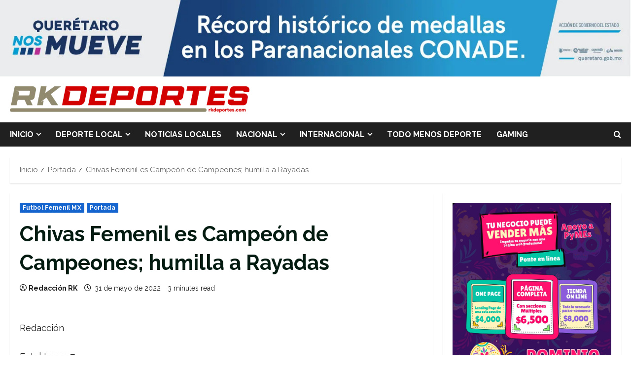

--- FILE ---
content_type: text/html; charset=UTF-8
request_url: https://rkdeportes.com/chivas-femenil-es-campeon-de-campeones-humilla-a-rayadas/
body_size: 23432
content:
<!doctype html>
<html lang="es">

<head>
  <meta charset="UTF-8">
  <meta name="viewport" content="width=device-width, initial-scale=1">
  <link rel="profile" href="http://gmpg.org/xfn/11">

  <link rel="preload" href="https://fonts.googleapis.com/css?family=Raleway:400,700&#038;subset=latin&#038;display=swap" as="style" crossorigin="anonymous"><title>Chivas Femenil es Campeón de Campeones; humilla a Rayadas &#8211; RK Deportes</title>
<meta name='robots' content='max-image-preview:large' />
<link rel='dns-prefetch' href='//fonts.googleapis.com' />
<link href='https://fonts.googleapis.com' crossorigin='anonymous' rel='preconnect' />
<link href='https://fonts.gstatic.com' crossorigin='anonymous' rel='preconnect' />
<link rel="alternate" title="oEmbed (JSON)" type="application/json+oembed" href="https://rkdeportes.com/wp-json/oembed/1.0/embed?url=https%3A%2F%2Frkdeportes.com%2Fchivas-femenil-es-campeon-de-campeones-humilla-a-rayadas%2F" />
<link rel="alternate" title="oEmbed (XML)" type="text/xml+oembed" href="https://rkdeportes.com/wp-json/oembed/1.0/embed?url=https%3A%2F%2Frkdeportes.com%2Fchivas-femenil-es-campeon-de-campeones-humilla-a-rayadas%2F&#038;format=xml" />
<!-- rkdeportes.com is managing ads with Advanced Ads 2.0.16 – https://wpadvancedads.com/ --><script data-wpfc-render="false" id="rkdep-ready">
			window.advanced_ads_ready=function(e,a){a=a||"complete";var d=function(e){return"interactive"===a?"loading"!==e:"complete"===e};d(document.readyState)?e():document.addEventListener("readystatechange",(function(a){d(a.target.readyState)&&e()}),{once:"interactive"===a})},window.advanced_ads_ready_queue=window.advanced_ads_ready_queue||[];		</script>
		<style id='wp-img-auto-sizes-contain-inline-css' type='text/css'>
img:is([sizes=auto i],[sizes^="auto," i]){contain-intrinsic-size:3000px 1500px}
/*# sourceURL=wp-img-auto-sizes-contain-inline-css */
</style>
<link rel='stylesheet' id='morenews-font-oswald-css' href='https://rkdeportes.com/wp-content/themes/morenews/assets/fonts/css/oswald.css' type='text/css' media='all' />
<link rel='stylesheet' id='morenews-google-fonts-css' href='https://fonts.googleapis.com/css?family=Raleway:400,700&#038;subset=latin&#038;display=swap' type='text/css' media='all' />
<style id='wp-emoji-styles-inline-css' type='text/css'>

	img.wp-smiley, img.emoji {
		display: inline !important;
		border: none !important;
		box-shadow: none !important;
		height: 1em !important;
		width: 1em !important;
		margin: 0 0.07em !important;
		vertical-align: -0.1em !important;
		background: none !important;
		padding: 0 !important;
	}
/*# sourceURL=wp-emoji-styles-inline-css */
</style>
<link rel='stylesheet' id='wp-block-library-css' href='https://rkdeportes.com/wp-includes/css/dist/block-library/style.min.css?ver=6.9' type='text/css' media='all' />
<style id='wp-block-library-theme-inline-css' type='text/css'>
.wp-block-audio :where(figcaption){color:#555;font-size:13px;text-align:center}.is-dark-theme .wp-block-audio :where(figcaption){color:#ffffffa6}.wp-block-audio{margin:0 0 1em}.wp-block-code{border:1px solid #ccc;border-radius:4px;font-family:Menlo,Consolas,monaco,monospace;padding:.8em 1em}.wp-block-embed :where(figcaption){color:#555;font-size:13px;text-align:center}.is-dark-theme .wp-block-embed :where(figcaption){color:#ffffffa6}.wp-block-embed{margin:0 0 1em}.blocks-gallery-caption{color:#555;font-size:13px;text-align:center}.is-dark-theme .blocks-gallery-caption{color:#ffffffa6}:root :where(.wp-block-image figcaption){color:#555;font-size:13px;text-align:center}.is-dark-theme :root :where(.wp-block-image figcaption){color:#ffffffa6}.wp-block-image{margin:0 0 1em}.wp-block-pullquote{border-bottom:4px solid;border-top:4px solid;color:currentColor;margin-bottom:1.75em}.wp-block-pullquote :where(cite),.wp-block-pullquote :where(footer),.wp-block-pullquote__citation{color:currentColor;font-size:.8125em;font-style:normal;text-transform:uppercase}.wp-block-quote{border-left:.25em solid;margin:0 0 1.75em;padding-left:1em}.wp-block-quote cite,.wp-block-quote footer{color:currentColor;font-size:.8125em;font-style:normal;position:relative}.wp-block-quote:where(.has-text-align-right){border-left:none;border-right:.25em solid;padding-left:0;padding-right:1em}.wp-block-quote:where(.has-text-align-center){border:none;padding-left:0}.wp-block-quote.is-large,.wp-block-quote.is-style-large,.wp-block-quote:where(.is-style-plain){border:none}.wp-block-search .wp-block-search__label{font-weight:700}.wp-block-search__button{border:1px solid #ccc;padding:.375em .625em}:where(.wp-block-group.has-background){padding:1.25em 2.375em}.wp-block-separator.has-css-opacity{opacity:.4}.wp-block-separator{border:none;border-bottom:2px solid;margin-left:auto;margin-right:auto}.wp-block-separator.has-alpha-channel-opacity{opacity:1}.wp-block-separator:not(.is-style-wide):not(.is-style-dots){width:100px}.wp-block-separator.has-background:not(.is-style-dots){border-bottom:none;height:1px}.wp-block-separator.has-background:not(.is-style-wide):not(.is-style-dots){height:2px}.wp-block-table{margin:0 0 1em}.wp-block-table td,.wp-block-table th{word-break:normal}.wp-block-table :where(figcaption){color:#555;font-size:13px;text-align:center}.is-dark-theme .wp-block-table :where(figcaption){color:#ffffffa6}.wp-block-video :where(figcaption){color:#555;font-size:13px;text-align:center}.is-dark-theme .wp-block-video :where(figcaption){color:#ffffffa6}.wp-block-video{margin:0 0 1em}:root :where(.wp-block-template-part.has-background){margin-bottom:0;margin-top:0;padding:1.25em 2.375em}
/*# sourceURL=/wp-includes/css/dist/block-library/theme.min.css */
</style>
<style id='global-styles-inline-css' type='text/css'>
:root{--wp--preset--aspect-ratio--square: 1;--wp--preset--aspect-ratio--4-3: 4/3;--wp--preset--aspect-ratio--3-4: 3/4;--wp--preset--aspect-ratio--3-2: 3/2;--wp--preset--aspect-ratio--2-3: 2/3;--wp--preset--aspect-ratio--16-9: 16/9;--wp--preset--aspect-ratio--9-16: 9/16;--wp--preset--color--black: #000000;--wp--preset--color--cyan-bluish-gray: #abb8c3;--wp--preset--color--white: #ffffff;--wp--preset--color--pale-pink: #f78da7;--wp--preset--color--vivid-red: #cf2e2e;--wp--preset--color--luminous-vivid-orange: #ff6900;--wp--preset--color--luminous-vivid-amber: #fcb900;--wp--preset--color--light-green-cyan: #7bdcb5;--wp--preset--color--vivid-green-cyan: #00d084;--wp--preset--color--pale-cyan-blue: #8ed1fc;--wp--preset--color--vivid-cyan-blue: #0693e3;--wp--preset--color--vivid-purple: #9b51e0;--wp--preset--gradient--vivid-cyan-blue-to-vivid-purple: linear-gradient(135deg,rgb(6,147,227) 0%,rgb(155,81,224) 100%);--wp--preset--gradient--light-green-cyan-to-vivid-green-cyan: linear-gradient(135deg,rgb(122,220,180) 0%,rgb(0,208,130) 100%);--wp--preset--gradient--luminous-vivid-amber-to-luminous-vivid-orange: linear-gradient(135deg,rgb(252,185,0) 0%,rgb(255,105,0) 100%);--wp--preset--gradient--luminous-vivid-orange-to-vivid-red: linear-gradient(135deg,rgb(255,105,0) 0%,rgb(207,46,46) 100%);--wp--preset--gradient--very-light-gray-to-cyan-bluish-gray: linear-gradient(135deg,rgb(238,238,238) 0%,rgb(169,184,195) 100%);--wp--preset--gradient--cool-to-warm-spectrum: linear-gradient(135deg,rgb(74,234,220) 0%,rgb(151,120,209) 20%,rgb(207,42,186) 40%,rgb(238,44,130) 60%,rgb(251,105,98) 80%,rgb(254,248,76) 100%);--wp--preset--gradient--blush-light-purple: linear-gradient(135deg,rgb(255,206,236) 0%,rgb(152,150,240) 100%);--wp--preset--gradient--blush-bordeaux: linear-gradient(135deg,rgb(254,205,165) 0%,rgb(254,45,45) 50%,rgb(107,0,62) 100%);--wp--preset--gradient--luminous-dusk: linear-gradient(135deg,rgb(255,203,112) 0%,rgb(199,81,192) 50%,rgb(65,88,208) 100%);--wp--preset--gradient--pale-ocean: linear-gradient(135deg,rgb(255,245,203) 0%,rgb(182,227,212) 50%,rgb(51,167,181) 100%);--wp--preset--gradient--electric-grass: linear-gradient(135deg,rgb(202,248,128) 0%,rgb(113,206,126) 100%);--wp--preset--gradient--midnight: linear-gradient(135deg,rgb(2,3,129) 0%,rgb(40,116,252) 100%);--wp--preset--font-size--small: 13px;--wp--preset--font-size--medium: 20px;--wp--preset--font-size--large: 36px;--wp--preset--font-size--x-large: 42px;--wp--preset--spacing--20: 0.44rem;--wp--preset--spacing--30: 0.67rem;--wp--preset--spacing--40: 1rem;--wp--preset--spacing--50: 1.5rem;--wp--preset--spacing--60: 2.25rem;--wp--preset--spacing--70: 3.38rem;--wp--preset--spacing--80: 5.06rem;--wp--preset--shadow--natural: 6px 6px 9px rgba(0, 0, 0, 0.2);--wp--preset--shadow--deep: 12px 12px 50px rgba(0, 0, 0, 0.4);--wp--preset--shadow--sharp: 6px 6px 0px rgba(0, 0, 0, 0.2);--wp--preset--shadow--outlined: 6px 6px 0px -3px rgb(255, 255, 255), 6px 6px rgb(0, 0, 0);--wp--preset--shadow--crisp: 6px 6px 0px rgb(0, 0, 0);}:root { --wp--style--global--content-size: 930px;--wp--style--global--wide-size: 1400px; }:where(body) { margin: 0; }.wp-site-blocks > .alignleft { float: left; margin-right: 2em; }.wp-site-blocks > .alignright { float: right; margin-left: 2em; }.wp-site-blocks > .aligncenter { justify-content: center; margin-left: auto; margin-right: auto; }:where(.wp-site-blocks) > * { margin-block-start: 24px; margin-block-end: 0; }:where(.wp-site-blocks) > :first-child { margin-block-start: 0; }:where(.wp-site-blocks) > :last-child { margin-block-end: 0; }:root { --wp--style--block-gap: 24px; }:root :where(.is-layout-flow) > :first-child{margin-block-start: 0;}:root :where(.is-layout-flow) > :last-child{margin-block-end: 0;}:root :where(.is-layout-flow) > *{margin-block-start: 24px;margin-block-end: 0;}:root :where(.is-layout-constrained) > :first-child{margin-block-start: 0;}:root :where(.is-layout-constrained) > :last-child{margin-block-end: 0;}:root :where(.is-layout-constrained) > *{margin-block-start: 24px;margin-block-end: 0;}:root :where(.is-layout-flex){gap: 24px;}:root :where(.is-layout-grid){gap: 24px;}.is-layout-flow > .alignleft{float: left;margin-inline-start: 0;margin-inline-end: 2em;}.is-layout-flow > .alignright{float: right;margin-inline-start: 2em;margin-inline-end: 0;}.is-layout-flow > .aligncenter{margin-left: auto !important;margin-right: auto !important;}.is-layout-constrained > .alignleft{float: left;margin-inline-start: 0;margin-inline-end: 2em;}.is-layout-constrained > .alignright{float: right;margin-inline-start: 2em;margin-inline-end: 0;}.is-layout-constrained > .aligncenter{margin-left: auto !important;margin-right: auto !important;}.is-layout-constrained > :where(:not(.alignleft):not(.alignright):not(.alignfull)){max-width: var(--wp--style--global--content-size);margin-left: auto !important;margin-right: auto !important;}.is-layout-constrained > .alignwide{max-width: var(--wp--style--global--wide-size);}body .is-layout-flex{display: flex;}.is-layout-flex{flex-wrap: wrap;align-items: center;}.is-layout-flex > :is(*, div){margin: 0;}body .is-layout-grid{display: grid;}.is-layout-grid > :is(*, div){margin: 0;}body{padding-top: 0px;padding-right: 0px;padding-bottom: 0px;padding-left: 0px;}a:where(:not(.wp-element-button)){text-decoration: none;}:root :where(.wp-element-button, .wp-block-button__link){background-color: #32373c;border-radius: 0;border-width: 0;color: #fff;font-family: inherit;font-size: inherit;font-style: inherit;font-weight: inherit;letter-spacing: inherit;line-height: inherit;padding-top: calc(0.667em + 2px);padding-right: calc(1.333em + 2px);padding-bottom: calc(0.667em + 2px);padding-left: calc(1.333em + 2px);text-decoration: none;text-transform: inherit;}.has-black-color{color: var(--wp--preset--color--black) !important;}.has-cyan-bluish-gray-color{color: var(--wp--preset--color--cyan-bluish-gray) !important;}.has-white-color{color: var(--wp--preset--color--white) !important;}.has-pale-pink-color{color: var(--wp--preset--color--pale-pink) !important;}.has-vivid-red-color{color: var(--wp--preset--color--vivid-red) !important;}.has-luminous-vivid-orange-color{color: var(--wp--preset--color--luminous-vivid-orange) !important;}.has-luminous-vivid-amber-color{color: var(--wp--preset--color--luminous-vivid-amber) !important;}.has-light-green-cyan-color{color: var(--wp--preset--color--light-green-cyan) !important;}.has-vivid-green-cyan-color{color: var(--wp--preset--color--vivid-green-cyan) !important;}.has-pale-cyan-blue-color{color: var(--wp--preset--color--pale-cyan-blue) !important;}.has-vivid-cyan-blue-color{color: var(--wp--preset--color--vivid-cyan-blue) !important;}.has-vivid-purple-color{color: var(--wp--preset--color--vivid-purple) !important;}.has-black-background-color{background-color: var(--wp--preset--color--black) !important;}.has-cyan-bluish-gray-background-color{background-color: var(--wp--preset--color--cyan-bluish-gray) !important;}.has-white-background-color{background-color: var(--wp--preset--color--white) !important;}.has-pale-pink-background-color{background-color: var(--wp--preset--color--pale-pink) !important;}.has-vivid-red-background-color{background-color: var(--wp--preset--color--vivid-red) !important;}.has-luminous-vivid-orange-background-color{background-color: var(--wp--preset--color--luminous-vivid-orange) !important;}.has-luminous-vivid-amber-background-color{background-color: var(--wp--preset--color--luminous-vivid-amber) !important;}.has-light-green-cyan-background-color{background-color: var(--wp--preset--color--light-green-cyan) !important;}.has-vivid-green-cyan-background-color{background-color: var(--wp--preset--color--vivid-green-cyan) !important;}.has-pale-cyan-blue-background-color{background-color: var(--wp--preset--color--pale-cyan-blue) !important;}.has-vivid-cyan-blue-background-color{background-color: var(--wp--preset--color--vivid-cyan-blue) !important;}.has-vivid-purple-background-color{background-color: var(--wp--preset--color--vivid-purple) !important;}.has-black-border-color{border-color: var(--wp--preset--color--black) !important;}.has-cyan-bluish-gray-border-color{border-color: var(--wp--preset--color--cyan-bluish-gray) !important;}.has-white-border-color{border-color: var(--wp--preset--color--white) !important;}.has-pale-pink-border-color{border-color: var(--wp--preset--color--pale-pink) !important;}.has-vivid-red-border-color{border-color: var(--wp--preset--color--vivid-red) !important;}.has-luminous-vivid-orange-border-color{border-color: var(--wp--preset--color--luminous-vivid-orange) !important;}.has-luminous-vivid-amber-border-color{border-color: var(--wp--preset--color--luminous-vivid-amber) !important;}.has-light-green-cyan-border-color{border-color: var(--wp--preset--color--light-green-cyan) !important;}.has-vivid-green-cyan-border-color{border-color: var(--wp--preset--color--vivid-green-cyan) !important;}.has-pale-cyan-blue-border-color{border-color: var(--wp--preset--color--pale-cyan-blue) !important;}.has-vivid-cyan-blue-border-color{border-color: var(--wp--preset--color--vivid-cyan-blue) !important;}.has-vivid-purple-border-color{border-color: var(--wp--preset--color--vivid-purple) !important;}.has-vivid-cyan-blue-to-vivid-purple-gradient-background{background: var(--wp--preset--gradient--vivid-cyan-blue-to-vivid-purple) !important;}.has-light-green-cyan-to-vivid-green-cyan-gradient-background{background: var(--wp--preset--gradient--light-green-cyan-to-vivid-green-cyan) !important;}.has-luminous-vivid-amber-to-luminous-vivid-orange-gradient-background{background: var(--wp--preset--gradient--luminous-vivid-amber-to-luminous-vivid-orange) !important;}.has-luminous-vivid-orange-to-vivid-red-gradient-background{background: var(--wp--preset--gradient--luminous-vivid-orange-to-vivid-red) !important;}.has-very-light-gray-to-cyan-bluish-gray-gradient-background{background: var(--wp--preset--gradient--very-light-gray-to-cyan-bluish-gray) !important;}.has-cool-to-warm-spectrum-gradient-background{background: var(--wp--preset--gradient--cool-to-warm-spectrum) !important;}.has-blush-light-purple-gradient-background{background: var(--wp--preset--gradient--blush-light-purple) !important;}.has-blush-bordeaux-gradient-background{background: var(--wp--preset--gradient--blush-bordeaux) !important;}.has-luminous-dusk-gradient-background{background: var(--wp--preset--gradient--luminous-dusk) !important;}.has-pale-ocean-gradient-background{background: var(--wp--preset--gradient--pale-ocean) !important;}.has-electric-grass-gradient-background{background: var(--wp--preset--gradient--electric-grass) !important;}.has-midnight-gradient-background{background: var(--wp--preset--gradient--midnight) !important;}.has-small-font-size{font-size: var(--wp--preset--font-size--small) !important;}.has-medium-font-size{font-size: var(--wp--preset--font-size--medium) !important;}.has-large-font-size{font-size: var(--wp--preset--font-size--large) !important;}.has-x-large-font-size{font-size: var(--wp--preset--font-size--x-large) !important;}
:root :where(.wp-block-button .wp-block-button__link){border-radius: 0;}
:root :where(.wp-block-pullquote){font-size: 1.5em;line-height: 1.6;}
:root :where(.wp-block-heading){line-height: 1.3;}
/*# sourceURL=global-styles-inline-css */
</style>
<link rel='stylesheet' id='aft-icons-css' href='https://rkdeportes.com/wp-content/themes/morenews/assets/icons/style.css?ver=6.9' type='text/css' media='all' />
<link rel='stylesheet' id='bootstrap-css' href='https://rkdeportes.com/wp-content/themes/morenews/assets/bootstrap/css/bootstrap.min.css?ver=6.9' type='text/css' media='all' />
<link rel='stylesheet' id='slick-css' href='https://rkdeportes.com/wp-content/themes/morenews/assets/slick/css/slick.min.css?ver=6.9' type='text/css' media='all' />
<link rel='stylesheet' id='sidr-css' href='https://rkdeportes.com/wp-content/themes/morenews/assets/sidr/css/jquery.sidr.dark.css?ver=6.9' type='text/css' media='all' />
<link rel='stylesheet' id='magnific-popup-css' href='https://rkdeportes.com/wp-content/themes/morenews/assets/magnific-popup/magnific-popup.css?ver=6.9' type='text/css' media='all' />
<link rel='stylesheet' id='morenews-style-css' href='https://rkdeportes.com/wp-content/themes/morenews/style.min.css?ver=3.8.12' type='text/css' media='all' />
<style id='morenews-style-inline-css' type='text/css'>
body.aft-dark-mode #sidr,body.aft-dark-mode,body.aft-dark-mode.custom-background,body.aft-dark-mode #af-preloader{background-color:#000000;} body.aft-default-mode #sidr,body.aft-default-mode #af-preloader,body.aft-default-mode{background-color:#ffffff;} .frm_style_formidable-style.with_frm_style .frm_compact .frm_dropzone.dz-clickable .dz-message,.frm_style_formidable-style.with_frm_style input[type=submit],.frm_style_formidable-style.with_frm_style .frm_submit input[type=button],.frm_style_formidable-style.with_frm_style .frm_submit button,.frm_form_submit_style,.frm_style_formidable-style.with_frm_style .frm-edit-page-btn,.woocommerce #respond input#submit.disabled,.woocommerce #respond input#submit:disabled,.woocommerce #respond input#submit:disabled[disabled],.woocommerce a.button.disabled,.woocommerce a.button:disabled,.woocommerce a.button:disabled[disabled],.woocommerce button.button.disabled,.woocommerce button.button:disabled,.woocommerce button.button:disabled[disabled],.woocommerce input.button.disabled,.woocommerce input.button:disabled,.woocommerce input.button:disabled[disabled],.woocommerce #respond input#submit,.woocommerce a.button,.woocommerce button.button,.woocommerce input.button,.woocommerce #respond input#submit.alt,.woocommerce a.button.alt,.woocommerce button.button.alt,.woocommerce input.button.alt,.woocommerce-account .addresses .title .edit,:root .wc-block-featured-product__link :where(.wp-element-button,.wp-block-button__link),:root .wc-block-featured-category__link :where(.wp-element-button,.wp-block-button__link),hustle-button,button.wc-block-mini-cart__button,.wc-block-checkout .wp-block-button__link,.wp-block-button.wc-block-components-product-button .wp-block-button__link,.wc-block-grid__product-add-to-cart.wp-block-button .wp-block-button__link,body .wc-block-components-button,.wc-block-grid .wp-block-button__link,.woocommerce-notices-wrapper .button,body .woocommerce-notices-wrapper .button:hover,body.woocommerce .single_add_to_cart_button.button:hover,body.woocommerce a.button.add_to_cart_button:hover,.widget-title-fill-and-border .morenews-widget .wp-block-search__label,.widget-title-fill-and-border .morenews-widget .wp-block-group .wp-block-heading,.widget-title-fill-and-no-border .morenews-widget .wp-block-search__label,.widget-title-fill-and-no-border .morenews-widget .wp-block-group .wp-block-heading,.widget-title-fill-and-border .wp_post_author_widget .widget-title .header-after,.widget-title-fill-and-border .widget-title .heading-line,.widget-title-fill-and-border .aft-posts-tabs-panel .nav-tabs>li>a.active,.widget-title-fill-and-border .aft-main-banner-wrapper .widget-title .heading-line ,.widget-title-fill-and-no-border .wp_post_author_widget .widget-title .header-after,.widget-title-fill-and-no-border .widget-title .heading-line,.widget-title-fill-and-no-border .aft-posts-tabs-panel .nav-tabs>li>a.active,.widget-title-fill-and-no-border .aft-main-banner-wrapper .widget-title .heading-line,a.sidr-class-sidr-button-close,body.widget-title-border-bottom .header-after1 .heading-line-before,body.widget-title-border-bottom .widget-title .heading-line-before,.widget-title-border-center .morenews-widget .wp-block-search__label::after,.widget-title-border-center .morenews-widget .wp-block-group .wp-block-heading::after,.widget-title-border-center .wp_post_author_widget .widget-title .heading-line-before,.widget-title-border-center .aft-posts-tabs-panel .nav-tabs>li>a.active::after,.widget-title-border-center .wp_post_author_widget .widget-title .header-after::after,.widget-title-border-center .widget-title .heading-line-after,.widget-title-border-bottom .morenews-widget .wp-block-search__label::after,.widget-title-border-bottom .morenews-widget .wp-block-group .wp-block-heading::after,.widget-title-border-bottom .heading-line::before,.widget-title-border-bottom .wp-post-author-wrap .header-after::before,.widget-title-border-bottom .aft-posts-tabs-panel .nav-tabs>li>a.active span::after,.aft-dark-mode .is-style-fill a.wp-block-button__link:not(.has-background),.aft-default-mode .is-style-fill a.wp-block-button__link:not(.has-background),#reading-progress-bar,a.comment-reply-link,body.aft-default-mode .reply a,body.aft-dark-mode .reply a,.aft-popular-taxonomies-lists span::before ,#loader-wrapper div,span.heading-line::before,.wp-post-author-wrap .header-after::before,body.aft-dark-mode input[type="button"],body.aft-dark-mode input[type="reset"],body.aft-dark-mode input[type="submit"],body.aft-dark-mode .inner-suscribe input[type=submit],body.aft-default-mode input[type="button"],body.aft-default-mode input[type="reset"],body.aft-default-mode input[type="submit"],body.aft-default-mode .inner-suscribe input[type=submit],.woocommerce-product-search button[type="submit"],input.search-submit,.wp-block-search__button,.af-youtube-slider .af-video-wrap .af-bg-play i,.af-youtube-video-list .entry-header-yt-video-wrapper .af-yt-video-play i,.af-post-format i,body .btn-style1 a:visited,body .btn-style1 a,body span.post-page-numbers.current,body .morenews-pagination .nav-links .page-numbers.current,body #scroll-up,button,a.author-button.primary,.morenews-reaction-button .reaction-percentage,h3.morenews-subtitle:after,body article.sticky .read-single:before,.aft-readmore-wrapper a.aft-readmore:hover,body.aft-dark-mode .aft-readmore-wrapper a.aft-readmore:hover,footer.site-footer .aft-readmore-wrapper a.aft-readmore:hover,.aft-readmore-wrapper a.aft-readmore:hover,body .trending-posts-vertical .trending-no{background-color:#db0000;} div.wpforms-container-full button[type=submit]:hover,div.wpforms-container-full button[type=submit]:not(:hover):not(:active){background-color:#db0000 !important;} .grid-design-texts-over-image .aft-readmore-wrapper a.aft-readmore:hover,.aft-readmore-wrapper a.aft-readmore:hover,body.aft-dark-mode .aft-readmore-wrapper a.aft-readmore:hover,body.aft-default-mode .aft-readmore-wrapper a.aft-readmore:hover,a.author-button.primary,.morenews-post-badge,body.single .entry-header .aft-post-excerpt-and-meta .post-excerpt,body.aft-dark-mode.single span.tags-links a:hover,.morenews-pagination .nav-links .page-numbers.current,.aft-readmore-wrapper a.aft-readmore:hover,p.awpa-more-posts a:hover,.wp-post-author-meta .wp-post-author-meta-more-posts a.awpa-more-posts:hover{border-color:#db0000;} body:not(.rtl) .aft-popular-taxonomies-lists span::after{border-left-color:#db0000;} body.rtl .aft-popular-taxonomies-lists span::after{border-right-color:#db0000;} .widget-title-fill-and-no-border .morenews-widget .wp-block-search__label::after,.widget-title-fill-and-no-border .morenews-widget .wp-block-group .wp-block-heading::after,.widget-title-fill-and-no-border .aft-posts-tabs-panel .nav-tabs>li a.active::after,.widget-title-fill-and-no-border .morenews-widget .widget-title::before,.widget-title-fill-and-no-border .morenews-customizer .widget-title::before{border-top-color:#db0000;} .woocommerce div.product .woocommerce-tabs ul.tabs li.active,#scroll-up::after,.aft-dark-mode #loader,.aft-default-mode #loader{border-bottom-color:#db0000;} footer.site-footer .wp-calendar-nav a:hover,footer.site-footer .wp-block-latest-comments__comment-meta a:hover,.aft-dark-mode .tagcloud a:hover,.aft-dark-mode .widget ul.menu >li a:hover,.aft-dark-mode .widget > ul > li a:hover,.banner-exclusive-posts-wrapper a:hover,.list-style .read-title h3 a:hover,.grid-design-default .read-title h3 a:hover,body.aft-dark-mode .banner-exclusive-posts-wrapper a:hover,body.aft-dark-mode .banner-exclusive-posts-wrapper a:visited:hover,body.aft-default-mode .banner-exclusive-posts-wrapper a:hover,body.aft-default-mode .banner-exclusive-posts-wrapper a:visited:hover,body.wp-post-author-meta .awpa-display-name a:hover,.widget_text a ,.post-description a:not(.aft-readmore),.post-description a:not(.aft-readmore):visited,.wp_post_author_widget .wp-post-author-meta .awpa-display-name a:hover,.wp-post-author-meta .wp-post-author-meta-more-posts a.awpa-more-posts:hover,body.aft-default-mode .af-breadcrumbs a:hover,body.aft-dark-mode .af-breadcrumbs a:hover,body .wp-block-latest-comments li.wp-block-latest-comments__comment a:hover,body .site-footer .color-pad .read-title h3 a:hover,body.aft-dark-mode #secondary .morenews-widget ul[class*="wp-block-"] a:hover,body.aft-dark-mode #secondary .morenews-widget ol[class*="wp-block-"] a:hover,body.aft-dark-mode a.post-edit-link:hover,body.aft-default-mode #secondary .morenews-widget ul[class*="wp-block-"] a:hover,body.aft-default-mode #secondary .morenews-widget ol[class*="wp-block-"] a:hover,body.aft-default-mode a.post-edit-link:hover,body.aft-default-mode #secondary .widget > ul > li a:hover,body.aft-default-mode footer.comment-meta a:hover,body.aft-dark-mode footer.comment-meta a:hover,body.aft-default-mode .comment-form a:hover,body.aft-dark-mode .comment-form a:hover,body.aft-dark-mode .entry-content > .wp-block-tag-cloud a:not(.has-text-color):hover,body.aft-default-mode .entry-content > .wp-block-tag-cloud a:not(.has-text-color):hover,body.aft-dark-mode .entry-content .wp-block-archives-list.wp-block-archives a:not(.has-text-color):hover,body.aft-default-mode .entry-content .wp-block-archives-list.wp-block-archives a:not(.has-text-color):hover,body.aft-dark-mode .entry-content .wp-block-latest-posts a:not(.has-text-color):hover,body.aft-dark-mode .entry-content .wp-block-categories-list.wp-block-categories a:not(.has-text-color):hover,body.aft-default-mode .entry-content .wp-block-latest-posts a:not(.has-text-color):hover,body.aft-default-mode .entry-content .wp-block-categories-list.wp-block-categories a:not(.has-text-color):hover,.aft-default-mode .wp-block-archives-list.wp-block-archives a:not(.has-text-color):hover,.aft-default-mode .wp-block-latest-posts a:not(.has-text-color):hover,.aft-default-mode .wp-block-categories-list.wp-block-categories a:not(.has-text-color):hover,.aft-default-mode .wp-block-latest-comments li.wp-block-latest-comments__comment a:hover,.aft-dark-mode .wp-block-archives-list.wp-block-archives a:not(.has-text-color):hover,.aft-dark-mode .wp-block-latest-posts a:not(.has-text-color):hover,.aft-dark-mode .wp-block-categories-list.wp-block-categories a:not(.has-text-color):hover,.aft-dark-mode .wp-block-latest-comments li.wp-block-latest-comments__comment a:hover,body.aft-dark-mode .morenews-pagination .nav-links a.page-numbers:hover,body.aft-default-mode .morenews-pagination .nav-links a.page-numbers:hover,body.aft-default-mode .aft-popular-taxonomies-lists ul li a:hover ,body.aft-dark-mode .aft-popular-taxonomies-lists ul li a:hover,body.aft-dark-mode .wp-calendar-nav a,body .entry-content > .wp-block-heading:not(.has-link-color):not(.wp-block-post-title) a,body .entry-content > ul a,body .entry-content > ol a,body .entry-content > p:not(.has-link-color) a ,body.aft-default-mode p.logged-in-as a,body.aft-dark-mode p.logged-in-as a,body.aft-dark-mode .woocommerce-loop-product__title:hover,body.aft-default-mode .woocommerce-loop-product__title:hover,a:hover,p a,.stars a:active,.stars a:focus,.morenews-widget.widget_text a,a.author-website:hover,.author-box-content a.author-posts-link:hover,body .morenews-sponsor a,body .morenews-source a,body.aft-default-mode .wp-block-latest-comments li.wp-block-latest-comments__comment a:hover,body.aft-dark-mode .wp-block-latest-comments li.wp-block-latest-comments__comment a:hover,.entry-content .wp-block-latest-comments a:not(.has-text-color):hover,.wc-block-grid__product .wc-block-grid__product-link:focus,body.aft-default-mode .entry-content .wp-block-heading:not(.has-link-color):not(.wp-block-post-title) a,body.aft-dark-mode .entry-content .wp-block-heading:not(.has-link-color):not(.wp-block-post-title) a,body.aft-default-mode .comment-content a,body.aft-dark-mode .comment-content a,body.aft-default-mode .post-excerpt a,body.aft-dark-mode .post-excerpt a,body.aft-default-mode .wp-block-tag-cloud a:hover,body.aft-default-mode .tagcloud a:hover,body.aft-default-mode.single span.tags-links a:hover,body.aft-default-mode p.awpa-more-posts a:hover,body.aft-default-mode p.awpa-website a:hover ,body.aft-default-mode .wp-post-author-meta h4 a:hover,body.aft-default-mode .widget ul.menu >li a:hover,body.aft-default-mode .widget > ul > li a:hover,body.aft-default-mode .nav-links a:hover,body.aft-default-mode ul.trail-items li a:hover,body.aft-dark-mode .wp-block-tag-cloud a:hover,body.aft-dark-mode .tagcloud a:hover,body.aft-dark-mode.single span.tags-links a:hover,body.aft-dark-mode p.awpa-more-posts a:hover,body.aft-dark-mode p.awpa-website a:hover ,body.aft-dark-mode .widget ul.menu >li a:hover,body.aft-dark-mode .nav-links a:hover,body.aft-dark-mode ul.trail-items li a:hover{color:#db0000;} @media only screen and (min-width:992px){body.aft-default-mode .morenews-header .main-navigation .menu-desktop > ul > li:hover > a:before,body.aft-default-mode .morenews-header .main-navigation .menu-desktop > ul > li.current-menu-item > a:before{background-color:#db0000;} } .woocommerce-product-search button[type="submit"],input.search-submit{background-color:#db0000;} .aft-dark-mode .entry-content a:hover,.aft-dark-mode .entry-content a:focus,.aft-dark-mode .entry-content a:active,.wp-calendar-nav a,#wp-calendar tbody td a,body.aft-dark-mode #wp-calendar tbody td#today,body.aft-default-mode #wp-calendar tbody td#today,body.aft-default-mode .entry-content .wp-block-heading:not(.has-link-color):not(.wp-block-post-title) a,body.aft-dark-mode .entry-content .wp-block-heading:not(.has-link-color):not(.wp-block-post-title) a,body .entry-content > ul a,body .entry-content > ul a:visited,body .entry-content > ol a,body .entry-content > ol a:visited,body .entry-content > p:not(.has-link-color) a,body .entry-content > p:not(.has-link-color) a:visited{color:#db0000;} .woocommerce-product-search button[type="submit"],input.search-submit,body.single span.tags-links a:hover,body .entry-content .wp-block-heading:not(.has-link-color):not(.wp-block-post-title) a,body .entry-content > ul a,body .entry-content > ul a:visited,body .entry-content > ol a,body .entry-content > ol a:visited,body .entry-content > p:not(.has-link-color) a,body .entry-content > p:not(.has-link-color) a:visited{border-color:#db0000;} @media only screen and (min-width:993px){.main-navigation .menu-desktop > li.current-menu-item::after,.main-navigation .menu-desktop > ul > li.current-menu-item::after,.main-navigation .menu-desktop > li::after,.main-navigation .menu-desktop > ul > li::after{background-color:#db0000;} } .site-branding .site-title{font-family:'Oswald','Noto Sans','Noto Sans CJK SC','Noto Sans JP','Noto Sans KR',system-ui,-apple-system,'Segoe UI',Roboto,'Helvetica Neue',Arial,sans-serif,'Apple Color Emoji','Segoe UI Emoji','Segoe UI Symbol';} body,button,input,select,optgroup,.cat-links li a,.min-read,.af-social-contacts .social-widget-menu .screen-reader-text,textarea{font-family:'Raleway','Noto Sans','Noto Sans CJK SC','Noto Sans JP','Noto Sans KR',system-ui,-apple-system,'Segoe UI',Roboto,'Helvetica Neue',Arial,sans-serif,'Apple Color Emoji','Segoe UI Emoji','Segoe UI Symbol';} .wp-block-tag-cloud a,.tagcloud a,body span.hustle-title,.wp-block-blockspare-blockspare-tabs .bs-tabs-title-list li a.bs-tab-title,.navigation.post-navigation .nav-links a,div.custom-menu-link > a,.exclusive-posts .exclusive-now span,.aft-popular-taxonomies-lists span,.exclusive-posts a,.aft-posts-tabs-panel .nav-tabs>li>a,.widget-title-border-bottom .aft-posts-tabs-panel .nav-tabs>li>a,.nav-tabs>li,.widget ul ul li,.widget ul.menu >li ,.widget > ul > li,.wp-block-search__label,.wp-block-latest-posts.wp-block-latest-posts__list li,.wp-block-latest-comments li.wp-block-latest-comments__comment,.wp-block-group ul li a,.main-navigation ul li a,h1,h2,h3,h4,h5,h6{font-family:'Raleway','Noto Sans','Noto Sans CJK SC','Noto Sans JP','Noto Sans KR',system-ui,-apple-system,'Segoe UI',Roboto,'Helvetica Neue',Arial,sans-serif,'Apple Color Emoji','Segoe UI Emoji','Segoe UI Symbol';} .container-wrapper .elementor{max-width:100%;} .full-width-content .elementor-section-stretched,.align-content-left .elementor-section-stretched,.align-content-right .elementor-section-stretched{max-width:100%;left:0 !important;}
/*# sourceURL=morenews-style-inline-css */
</style>
<script type="text/javascript" src="https://rkdeportes.com/wp-includes/js/jquery/jquery.min.js?ver=3.7.1" id="jquery-core-js"></script>
<script type="text/javascript" src="https://rkdeportes.com/wp-includes/js/jquery/jquery-migrate.min.js?ver=3.4.1" id="jquery-migrate-js"></script>
<script type="text/javascript" src="https://rkdeportes.com/wp-content/themes/morenews/assets/jquery.cookie.js?ver=6.9" id="jquery-cookie-js"></script>
<script type="text/javascript" src="https://rkdeportes.com/wp-content/themes/morenews/assets/background-script.js?ver=3.8.12" id="morenews-background-script-js"></script>
<link rel="https://api.w.org/" href="https://rkdeportes.com/wp-json/" /><link rel="alternate" title="JSON" type="application/json" href="https://rkdeportes.com/wp-json/wp/v2/posts/72602" /><link rel="EditURI" type="application/rsd+xml" title="RSD" href="https://rkdeportes.com/xmlrpc.php?rsd" />

<link rel="canonical" href="https://rkdeportes.com/chivas-femenil-es-campeon-de-campeones-humilla-a-rayadas/" />
<link rel='shortlink' href='https://rkdeportes.com/?p=72602' />
<meta name="generator" content="Elementor 3.34.1; features: e_font_icon_svg, additional_custom_breakpoints; settings: css_print_method-external, google_font-enabled, font_display-swap">
			<style>
				.e-con.e-parent:nth-of-type(n+4):not(.e-lazyloaded):not(.e-no-lazyload),
				.e-con.e-parent:nth-of-type(n+4):not(.e-lazyloaded):not(.e-no-lazyload) * {
					background-image: none !important;
				}
				@media screen and (max-height: 1024px) {
					.e-con.e-parent:nth-of-type(n+3):not(.e-lazyloaded):not(.e-no-lazyload),
					.e-con.e-parent:nth-of-type(n+3):not(.e-lazyloaded):not(.e-no-lazyload) * {
						background-image: none !important;
					}
				}
				@media screen and (max-height: 640px) {
					.e-con.e-parent:nth-of-type(n+2):not(.e-lazyloaded):not(.e-no-lazyload),
					.e-con.e-parent:nth-of-type(n+2):not(.e-lazyloaded):not(.e-no-lazyload) * {
						background-image: none !important;
					}
				}
			</style>
			    <style type="text/css">
      body .af-header-image.data-bg:before {
        opacity: 0;
      }

      .site-title,
      .site-description {
        position: absolute;
        clip: rect(1px, 1px, 1px, 1px);
        display: none;
      }

          </style>
<style type="text/css" id="custom-background-css">
body.custom-background { background-color: #ffffff; }
</style>
	<a href="https://www.facebook.com/Indereqoficial" aria-label="RKDEPORTES-Indereeq-QroNosMueve-Conade-1400&#215;170 (1) (1)"><img fetchpriority="high" src="https://rkdeportes.com/wp-content/uploads/2025/02/RKDEPORTES-Indereeq-QroNosMueve-Conade-1400x170-1-1.jpg" alt=""  width="1400" height="170"   /></a><link rel="icon" href="https://rkdeportes.com/wp-content/uploads/2025/10/cropped-logork-32x32.png" sizes="32x32" />
<link rel="icon" href="https://rkdeportes.com/wp-content/uploads/2025/10/cropped-logork-192x192.png" sizes="192x192" />
<link rel="apple-touch-icon" href="https://rkdeportes.com/wp-content/uploads/2025/10/cropped-logork-180x180.png" />
<meta name="msapplication-TileImage" content="https://rkdeportes.com/wp-content/uploads/2025/10/cropped-logork-270x270.png" />
</head>

<body class="wp-singular post-template-default single single-post postid-72602 single-format-standard custom-background wp-custom-logo wp-embed-responsive wp-theme-morenews  aft-sticky-header aft-default-mode aft-header-layout-side header-image-default widget-title-border-bottom default-content-layout single-content-mode-default single-post-title-boxed align-content-left af-wide-layout elementor-default elementor-kit-100429 aa-prefix-rkdep-">
  
  
  <div id="page" class="site af-whole-wrapper">
    <a class="skip-link screen-reader-text" href="#content">Saltar al contenido</a>

    
    <header id="masthead" class="header-layout-side morenews-header">
      <div class="af-middle-header " >
  <div class="container-wrapper">

        <div class="af-middle-container">
      <div class="logo">
            <div class="site-branding ">
      <a href="https://rkdeportes.com/" class="custom-logo-link" rel="home"><img loading="lazy" width="644" height="70" src="https://rkdeportes.com/wp-content/uploads/2024/12/logork2025.png" class="custom-logo" alt="RK Deportes" decoding="async" srcset="https://rkdeportes.com/wp-content/uploads/2024/12/logork2025.png 644w, https://rkdeportes.com/wp-content/uploads/2024/12/logork2025-300x33.png 300w" sizes="(max-width: 644px) 100vw, 644px" loading="lazy" /></a>        <p class="site-title font-family-1">
          <a href="https://rkdeportes.com/" class="site-title-anchor" rel="home">RK Deportes</a>
        </p>
      
              <p class="site-description">La cima del Deporte</p>
          </div>

          </div>
                <div class="header-promotion">
                        <div class="banner-promotions-wrapper">
                                    <div class="promotion-section">
                        <a href="" >
                                                    </a>
                    </div>
                                

            </div>
            <!-- Trending line END -->
                      </div>
          </div>
  </div>
</div>
<div id="main-navigation-bar" class="af-bottom-header">
  <div class="container-wrapper">
    <div class="bottom-bar-flex">
      <div class="offcanvas-navigaiton">
                <div class="af-bottom-head-nav">
              <div class="navigation-container">
      <nav class="main-navigation clearfix">

        <span class="toggle-menu" >
          <a href="#" role="button" class="aft-void-menu" aria-controls="primary-menu" aria-expanded="false">
            <span class="screen-reader-text">
              Menú principal            </span>
            <i class="ham"></i>
          </a>
        </span>


        <div class="menu main-menu menu-desktop show-menu-border"><ul id="primary-menu" class="menu"><li id="menu-item-100466" class="menu-item menu-item-type-custom menu-item-object-custom menu-item-home menu-item-has-children menu-item-100466"><a href="https://rkdeportes.com/">Inicio</a>
<ul class="sub-menu">
	<li id="menu-item-100460" class="menu-item menu-item-type-taxonomy menu-item-object-category current-post-ancestor current-menu-parent current-post-parent menu-item-100460"><a href="https://rkdeportes.com/category/universitario/">Portada</a></li>
</ul>
</li>
<li id="menu-item-100462" class="menu-item menu-item-type-taxonomy menu-item-object-category menu-item-has-children menu-item-100462"><a href="https://rkdeportes.com/category/queretaro/">Deporte Local</a>
<ul class="sub-menu">
	<li id="menu-item-100450" class="menu-item menu-item-type-taxonomy menu-item-object-category menu-item-100450"><a href="https://rkdeportes.com/category/gallos-blancos/">Gallos Blancos</a></li>
	<li id="menu-item-100453" class="menu-item menu-item-type-taxonomy menu-item-object-category menu-item-100453"><a href="https://rkdeportes.com/category/libertadores-de-queretaro/">Libertadores de Querétaro</a></li>
	<li id="menu-item-100446" class="menu-item menu-item-type-taxonomy menu-item-object-category menu-item-100446"><a href="https://rkdeportes.com/category/deporte-universitario/">Deporte Universitario</a></li>
	<li id="menu-item-100445" class="menu-item menu-item-type-taxonomy menu-item-object-category menu-item-100445"><a href="https://rkdeportes.com/category/colegial/">Colegial</a></li>
	<li id="menu-item-100444" class="menu-item menu-item-type-taxonomy menu-item-object-category menu-item-100444"><a href="https://rkdeportes.com/category/clubes/">Clubes</a></li>
</ul>
</li>
<li id="menu-item-100459" class="menu-item menu-item-type-taxonomy menu-item-object-category menu-item-100459"><a href="https://rkdeportes.com/category/noticias-locales/">Noticias Locales</a></li>
<li id="menu-item-100455" class="menu-item menu-item-type-taxonomy menu-item-object-category menu-item-has-children menu-item-100455"><a href="https://rkdeportes.com/category/nacional/">Nacional</a>
<ul class="sub-menu">
	<li id="menu-item-100443" class="menu-item menu-item-type-taxonomy menu-item-object-category menu-item-100443"><a href="https://rkdeportes.com/category/box-y-lucha/">Box y Lucha</a></li>
	<li id="menu-item-100449" class="menu-item menu-item-type-taxonomy menu-item-object-category menu-item-100449"><a href="https://rkdeportes.com/category/futbol-mexicano/">Futbol Mexicano</a></li>
	<li id="menu-item-100447" class="menu-item menu-item-type-taxonomy menu-item-object-category current-post-ancestor current-menu-parent current-post-parent menu-item-100447"><a href="https://rkdeportes.com/category/futbol-femenil-mx/">Futbol Femenil MX</a></li>
	<li id="menu-item-100465" class="menu-item menu-item-type-taxonomy menu-item-object-category menu-item-100465"><a href="https://rkdeportes.com/category/toros/">Toros</a></li>
	<li id="menu-item-100441" class="menu-item menu-item-type-taxonomy menu-item-object-category menu-item-100441"><a href="https://rkdeportes.com/category/beisbol/">Beisbol</a></li>
</ul>
</li>
<li id="menu-item-100452" class="menu-item menu-item-type-taxonomy menu-item-object-category menu-item-has-children menu-item-100452"><a href="https://rkdeportes.com/category/internacional/">Internacional</a>
<ul class="sub-menu">
	<li id="menu-item-100448" class="menu-item menu-item-type-taxonomy menu-item-object-category menu-item-100448"><a href="https://rkdeportes.com/category/futbol-internacional/">Futbol Internacional</a></li>
	<li id="menu-item-100440" class="menu-item menu-item-type-taxonomy menu-item-object-category menu-item-100440"><a href="https://rkdeportes.com/category/automovilismo/">Automovilísmo</a></li>
	<li id="menu-item-100451" class="menu-item menu-item-type-taxonomy menu-item-object-category menu-item-100451"><a href="https://rkdeportes.com/category/golf/">Golf</a></li>
	<li id="menu-item-100454" class="menu-item menu-item-type-taxonomy menu-item-object-category menu-item-100454"><a href="https://rkdeportes.com/category/mlb/">MLB</a></li>
	<li id="menu-item-100457" class="menu-item menu-item-type-taxonomy menu-item-object-category menu-item-100457"><a href="https://rkdeportes.com/category/nba/">NBA</a></li>
	<li id="menu-item-100458" class="menu-item menu-item-type-taxonomy menu-item-object-category menu-item-100458"><a href="https://rkdeportes.com/category/nfl/">NFL</a></li>
</ul>
</li>
<li id="menu-item-130590" class="menu-item menu-item-type-taxonomy menu-item-object-category menu-item-130590"><a href="https://rkdeportes.com/category/todo-menos-deporte/">Todo Menos Deporte</a></li>
<li id="menu-item-132529" class="menu-item menu-item-type-taxonomy menu-item-object-category menu-item-132529"><a href="https://rkdeportes.com/category/gaming/">Gaming</a></li>
</ul></div>      </nav>
    </div>


          </div>
      </div>
      <div class="search-watch">
                  <div class="af-search-wrap">
      <div class="search-overlay" aria-label="Abrir formulario de búsqueda">
        <a href="#" title="Search" class="search-icon" aria-label="Abrir formulario de búsqueda">
          <i class="fa fa-search"></i>
        </a>
        <div class="af-search-form">
          <form role="search" method="get" class="search-form" action="https://rkdeportes.com/">
				<label>
					<span class="screen-reader-text">Buscar:</span>
					<input type="search" class="search-field" placeholder="Buscar &hellip;" value="" name="s" />
				</label>
				<input type="submit" class="search-submit" value="Buscar" />
			</form>          <!-- Live Search Results -->
          <div id="af-live-search-results"></div>
        </div>
      </div>
    </div>

            
          </div>
    </div>
  </div>
</div>
    </header>

    <!-- end slider-section -->
  
                    <div class="aft-main-breadcrumb-wrapper container-wrapper">
              <div class="af-breadcrumbs font-family-1 color-pad">

      <div role="navigation" aria-label="Migas de pan" class="breadcrumb-trail breadcrumbs" itemprop="breadcrumb"><ul class="trail-items" itemscope itemtype="http://schema.org/BreadcrumbList"><meta name="numberOfItems" content="3" /><meta name="itemListOrder" content="Ascending" /><li itemprop="itemListElement" itemscope itemtype="http://schema.org/ListItem" class="trail-item trail-begin"><a href="https://rkdeportes.com/" rel="home" itemprop="item"><span itemprop="name">Inicio</span></a><meta itemprop="position" content="1" /></li><li itemprop="itemListElement" itemscope itemtype="http://schema.org/ListItem" class="trail-item"><a href="https://rkdeportes.com/category/universitario/" itemprop="item"><span itemprop="name">Portada</span></a><meta itemprop="position" content="2" /></li><li itemprop="itemListElement" itemscope itemtype="http://schema.org/ListItem" class="trail-item trail-end"><a href="https://rkdeportes.com/chivas-femenil-es-campeon-de-campeones-humilla-a-rayadas/" itemprop="item"><span itemprop="name">Chivas Femenil es Campeón de Campeones; humilla a Rayadas</span></a><meta itemprop="position" content="3" /></li></ul></div>
    </div>
          </div>
      
      <div id="content" class="container-wrapper">
      <div class="section-block-upper">
    <div id="primary" class="content-area">
        <main id="main" class="site-main">
                            <article id="post-72602" class="af-single-article post-72602 post type-post status-publish format-standard has-post-thumbnail hentry category-futbol-femenil-mx category-universitario tag-futbol tag-futbol-femenil-mx">

                    <div class="entry-content-wrap read-single social-after-title">

                                <header class="entry-header pos-rel">
            <div class="read-details">
                <div class="entry-header-details af-cat-widget-carousel">
                    
                        <div class="figure-categories read-categories figure-categories-bg categories-inside-image">
                                                        <ul class="cat-links"><li class="meta-category">
                             <a class="morenews-categories category-color-1" href="https://rkdeportes.com/category/futbol-femenil-mx/" aria-label="Futbol Femenil MX">
                                 Futbol Femenil MX
                             </a>
                        </li><li class="meta-category">
                             <a class="morenews-categories category-color-1" href="https://rkdeportes.com/category/universitario/" aria-label="Portada">
                                 Portada
                             </a>
                        </li></ul>                        </div>
                                        <h1 class="entry-title">Chivas Femenil es Campeón de Campeones; humilla a Rayadas</h1>


                    <div class="aft-post-excerpt-and-meta color-pad">
                                                
                        <div class="entry-meta author-links">

                            


                            <span class="item-metadata posts-author byline">
                                            <i class="far fa-user-circle"></i>
                          <a href="https://rkdeportes.com/author/daniel/">
              Redacción RK      </a>
                    </span>
            

                            <span class="item-metadata posts-date">
                    <i class="far fa-clock" aria-hidden="true"></i>
                    31 de mayo de 2022                </span>
            


                            <span class="min-read">3 minutes read</span>                              <div class="aft-comment-view-share">
      </div>
                              
                        </div>
                    </div>
                </div>
            </div>



        </header><!-- .entry-header -->




        <!-- end slider-section -->
                                
                                                        <div class="read-img pos-rel">
                                            <div class="post-thumbnail full-width-image original">
                            </div>
      
                                        
                                </div>

                        
                        

    <div class="color-pad">
        <div class="entry-content read-details">
            
<p>Redacción</p>



<p>Foto| Imago7</p>



<p>Rayadas y Chivas no se hicieron daño en los 90 minutos del partido de Vuelta de este lunes en el BBVA, por lo que el Campeón de Campeones Femenil se definió en tanda de penales, donde una falla de Desirée Monsiváis y la gran actuación de la portera Blanca Félix, le dieron el título al Guadalajara, 3-0 desde el manchón penal para un global de 4-1.</p>



<p>Desirée Monsiváis voló su disparo, siendo la primera en cobrar por las regias, Mariana Cadena y Rebeca Bernal vieron cómo Félix fue la heroína atajando sus disparos, luego de que entró por la arquera Celeste Espino en tiempo de compensación, específicamente a hacer su tarea de parar penales.</p>



<p>Por Chivas, Alicia Cervantes, Casandra Montero y Joseline Montoya cobraron perfecto para anotar los tres disparos y alzarse con el trofeo, otro más, pues hace unos días obtuvieron el de Liga del Clausura 2022 ante Pachuca.</p>



<p><strong>En tiempo regular, Rayadas y Chivas perdonaron</strong></p>



<p>Rayadas comenzó a atacar desde temprano en el partido y al 12&#8242; tuvo una jugada de peligro, donde Christina Burkenroad no logró controlar cuando estaba sola frente al arco; dos minutos más tarde, ella centró a Desirée Monsiváis, quien de cabeza remató directo a la portera.</p>



<p>Chivas también hacía lo suyo, Carolina Jaramillo por poco abría el marcador cuando disparó a primer poste, pero el esférico se fue por un lado de forma milagrosa.</p>



<p>En el 23&#8242;, el estadio por poco grita gol de Rayadas, cuando en la esquina de linderos Diana Evangelista sacó disparo potente, pero la arquera Celeste Espino atajó volando increíble.</p>



<p>Las del rebaño respondieron al 26&#8242;, Gabriela Valenzuela se quitó a la portera Alejandría Godínez y centro raso en diagonal a Alicia Cervantes, quien en lugar de tirar de primera intención, detuvo el balón y dio tiempo para que la zaga salvara impidiendo su buen remate.</p>



<p>Ya en el segundo tiempo, Evangelista por la banda derecha prendió un disparo que lucía para golazo, superó a la arquera, pero terminó angustiosamente en el larguero.</p>



<p>Al 90&#8242;, Chivas salió en contragolpe y Alejandra Calderón tuvo que cometer falta, le jaló la playera a Joseline Montoya, en jugada manifiesta de gol, por lo que le perdonaron la roja a la jugadora albiazul.</p>



<p>En tiempo de compensación hubo cambio de portera de Chivas, Celeste Espino salió y su lugar lo tomó Blanca Félix, como estrategia de Juan Pablo Alfaro.</p>



<p><strong>Tanda de penales…</strong><br>Chivas: Alicia Cervantes (anotó), Casandra Montero (anotó) y Joseline Montoya (anotó).</p>



<p>Rayadas: Desirée Monsiváis (la voló), Mariana Cadena (ataja portera) y Rebeca Bernal (ataja portera).</p>



<p></p>
      <section class="morenews-author-bio">

          
    <div class="af-title-subtitle-wrap">
      <h2 class="widget-title header-after1 ">
        <span class="heading-line-before"></span>
        <span class="heading-line">Acerca del autor</span>
        <span class="heading-line-after"></span>
      </h2>
    </div>


          <div class="author-box-content">
              <div class="author-avatar">
                  <img alt='' src='https://secure.gravatar.com/avatar/19704c7707bf03e52e1dcd42c727bf01aabca2c4fb097786a53e89f4f495b3fb?s=96&#038;d=mm&#038;r=g' srcset='https://secure.gravatar.com/avatar/19704c7707bf03e52e1dcd42c727bf01aabca2c4fb097786a53e89f4f495b3fb?s=192&#038;d=mm&#038;r=g 2x' class='avatar avatar-96 photo' height='96' width='96' />              </div>
              <div class="author-info">
                  <h3 class="author-name">
                      <a href="https://rkdeportes.com/author/daniel/">
                          Redacción RK                      </a>
                  </h3>
                                        <p class="author-role">
                          Author                      </p>
                                    <p class="author-description">
                                        </p>

                  <div class="author-website-and-posts">
                  
                  <a href="https://rkdeportes.com/author/daniel/" class="author-posts-link">
                      Ver todas las entradas                  </a>
                  </div>

              </div>
          </div>
      </section>
                            <div class="post-item-metadata entry-meta author-links">
                                    </div>
                        
	<nav class="navigation post-navigation" aria-label="Navegación de entradas">
		<h2 class="screen-reader-text">Navegación de entradas</h2>
		<div class="nav-links"><div class="nav-previous"><a href="https://rkdeportes.com/cruz-azul-presenta-de-forma-oficial-a-diego-aguirre/" rel="prev">Anterior: <span class="em-post-navigation nav-title">Cruz Azul presenta de forma oficial a Diego Aguirre</span></a></div><div class="nav-next"><a href="https://rkdeportes.com/pato-alfaro-aplica-la-de-louis-van-gaal-y-le-sale-blanca-felix-fue-la-heroina/" rel="next">Siguiente: <span class="em-post-navigation nav-title">Pato Alfaro aplica la de Louis van Gaal y le sale; Blanca Félix fue la heroína</span></a></div></div>
	</nav>                    </div><!-- .entry-content -->
    </div>
                    </div>



                    


                    
<div class="promotionspace enable-promotionspace">
    <div class="af-reated-posts morenews-customizer">
                        
    <div class="af-title-subtitle-wrap">
      <h2 class="widget-title header-after1 ">
        <span class="heading-line-before"></span>
        <span class="heading-line">Historias relacionadas</span>
        <span class="heading-line-after"></span>
      </h2>
    </div>
                        <div class="af-container-row clearfix">
                                    <div class="col-3 float-l pad latest-posts-grid af-sec-post">
                        
    <div class="pos-rel read-single color-pad clearfix af-cat-widget-carousel grid-design-default has-post-image">
      
      <div class="read-img pos-rel read-bg-img">
        <a class="aft-post-image-link" aria-label="Querétaro promoverá actividades mundialistas" href="https://rkdeportes.com/queretaro-promovera-actividades-mundialistas/"></a>
        <img width="640" height="386" src="https://rkdeportes.com/wp-content/uploads/2026/01/mexico-tendra-tres-sedes-para-el-mundial-2026-estas-listo-1160x700-1-768x463.jpg" class="attachment-medium_large size-medium_large wp-post-image" alt="mexico-tendra-tres-sedes-para-el-mundial-2026-estas-listo-1160x700 (1)" decoding="async" srcset="https://rkdeportes.com/wp-content/uploads/2026/01/mexico-tendra-tres-sedes-para-el-mundial-2026-estas-listo-1160x700-1-768x463.jpg 768w, https://rkdeportes.com/wp-content/uploads/2026/01/mexico-tendra-tres-sedes-para-el-mundial-2026-estas-listo-1160x700-1-300x181.jpg 300w, https://rkdeportes.com/wp-content/uploads/2026/01/mexico-tendra-tres-sedes-para-el-mundial-2026-estas-listo-1160x700-1-1024x618.jpg 1024w, https://rkdeportes.com/wp-content/uploads/2026/01/mexico-tendra-tres-sedes-para-el-mundial-2026-estas-listo-1160x700-1.jpg 1160w" sizes="(max-width: 640px) 100vw, 640px" loading="lazy" />        <div class="post-format-and-min-read-wrap">
                            </div>

                  <div class="category-min-read-wrap">
            <div class="read-categories categories-inside-image">
              <ul class="cat-links"><li class="meta-category">
                             <a class="morenews-categories category-color-1" href="https://rkdeportes.com/category/universitario/" aria-label="Portada">
                                 Portada
                             </a>
                        </li><li class="meta-category">
                             <a class="morenews-categories category-color-1" href="https://rkdeportes.com/category/queretaro/" aria-label="Querétaro">
                                 Querétaro
                             </a>
                        </li></ul>            </div>
          </div>
        
      </div>

      <div class="pad read-details color-tp-pad">
        
                  <div class="read-title">
            <h3>
              <a href="https://rkdeportes.com/queretaro-promovera-actividades-mundialistas/">Querétaro promoverá actividades mundialistas</a>
            </h3>
          </div>
          <div class="post-item-metadata entry-meta author-links">
            


                            <span class="item-metadata posts-author byline">
                                            <i class="far fa-user-circle"></i>
                          <a href="https://rkdeportes.com/author/daniel/">
              Redacción RK      </a>
                    </span>
            

                            <span class="item-metadata posts-date">
                    <i class="far fa-clock" aria-hidden="true"></i>
                    18 de enero de 2026                </span>
            


              <span class="aft-comment-view-share">
            <span class="aft-comment-count">
          <a href="https://rkdeportes.com/queretaro-promovera-actividades-mundialistas/">
            <i class="far fa-comment"></i>
            <span class="aft-show-hover">
              0            </span>
          </a>
        </span>
      </span>
            </div>
        
              </div>
    </div>

                    </div>
                                <div class="col-3 float-l pad latest-posts-grid af-sec-post">
                        
    <div class="pos-rel read-single color-pad clearfix af-cat-widget-carousel grid-design-default has-post-image">
      
      <div class="read-img pos-rel read-bg-img">
        <a class="aft-post-image-link" aria-label="Centroamericanos y Juegos Olímpicos de la Juventud engalanarán verano y otoño de 2026" href="https://rkdeportes.com/centroamericanos-y-juegos-olimpicos-de-la-juventud-engalanaran-verano-y-otono-de-2026/"></a>
        <img width="640" height="423" src="https://rkdeportes.com/wp-content/uploads/2026/01/Screenshot_2026-01-10-14-20-22-77_40deb401b9ffe8e1df2f1cc5ba480b122-768x508.jpg" class="attachment-medium_large size-medium_large wp-post-image" alt="Screenshot_2026-01-10-14-20-22-77_40deb401b9ffe8e1df2f1cc5ba480b12~2" decoding="async" srcset="https://rkdeportes.com/wp-content/uploads/2026/01/Screenshot_2026-01-10-14-20-22-77_40deb401b9ffe8e1df2f1cc5ba480b122-768x508.jpg 768w, https://rkdeportes.com/wp-content/uploads/2026/01/Screenshot_2026-01-10-14-20-22-77_40deb401b9ffe8e1df2f1cc5ba480b122-300x198.jpg 300w, https://rkdeportes.com/wp-content/uploads/2026/01/Screenshot_2026-01-10-14-20-22-77_40deb401b9ffe8e1df2f1cc5ba480b122-1024x677.jpg 1024w, https://rkdeportes.com/wp-content/uploads/2026/01/Screenshot_2026-01-10-14-20-22-77_40deb401b9ffe8e1df2f1cc5ba480b122.jpg 1078w" sizes="(max-width: 640px) 100vw, 640px" loading="lazy" />        <div class="post-format-and-min-read-wrap">
                            </div>

                  <div class="category-min-read-wrap">
            <div class="read-categories categories-inside-image">
              <ul class="cat-links"><li class="meta-category">
                             <a class="morenews-categories category-color-1" href="https://rkdeportes.com/category/nacional/" aria-label="Nacional">
                                 Nacional
                             </a>
                        </li><li class="meta-category">
                             <a class="morenews-categories category-color-1" href="https://rkdeportes.com/category/universitario/" aria-label="Portada">
                                 Portada
                             </a>
                        </li></ul>            </div>
          </div>
        
      </div>

      <div class="pad read-details color-tp-pad">
        
                  <div class="read-title">
            <h3>
              <a href="https://rkdeportes.com/centroamericanos-y-juegos-olimpicos-de-la-juventud-engalanaran-verano-y-otono-de-2026/">Centroamericanos y Juegos Olímpicos de la Juventud engalanarán verano y otoño de 2026</a>
            </h3>
          </div>
          <div class="post-item-metadata entry-meta author-links">
            


                            <span class="item-metadata posts-author byline">
                                            <i class="far fa-user-circle"></i>
                          <a href="https://rkdeportes.com/author/daniel/">
              Redacción RK      </a>
                    </span>
            

                            <span class="item-metadata posts-date">
                    <i class="far fa-clock" aria-hidden="true"></i>
                    18 de enero de 2026                </span>
            


              <span class="aft-comment-view-share">
            <span class="aft-comment-count">
          <a href="https://rkdeportes.com/centroamericanos-y-juegos-olimpicos-de-la-juventud-engalanaran-verano-y-otono-de-2026/">
            <i class="far fa-comment"></i>
            <span class="aft-show-hover">
              0            </span>
          </a>
        </span>
      </span>
            </div>
        
              </div>
    </div>

                    </div>
                                <div class="col-3 float-l pad latest-posts-grid af-sec-post">
                        
    <div class="pos-rel read-single color-pad clearfix af-cat-widget-carousel grid-design-default has-post-image">
      
      <div class="read-img pos-rel read-bg-img">
        <a class="aft-post-image-link" aria-label="Querétaro sucumbe ante el dominio del ‘Rebaño’ y pierde 2-1" href="https://rkdeportes.com/queretaro-sucumbe-ante-el-dominio-del-rebano-y-pierde-2-1/"></a>
        <img width="582" height="327" src="https://rkdeportes.com/wp-content/uploads/2026/01/chivas-sigue-con-paso-perfecto-tras-vencer-queretaro-en-casa-1.webp" class="attachment-medium_large size-medium_large wp-post-image" alt="chivas-sigue-con-paso-perfecto-tras-vencer-queretaro-en-casa (1)" decoding="async" srcset="https://rkdeportes.com/wp-content/uploads/2026/01/chivas-sigue-con-paso-perfecto-tras-vencer-queretaro-en-casa-1.webp 582w, https://rkdeportes.com/wp-content/uploads/2026/01/chivas-sigue-con-paso-perfecto-tras-vencer-queretaro-en-casa-1-300x169.webp 300w" sizes="(max-width: 582px) 100vw, 582px" loading="lazy" />        <div class="post-format-and-min-read-wrap">
                            </div>

                  <div class="category-min-read-wrap">
            <div class="read-categories categories-inside-image">
              <ul class="cat-links"><li class="meta-category">
                             <a class="morenews-categories category-color-1" href="https://rkdeportes.com/category/gallos-blancos/" aria-label="Gallos Blancos">
                                 Gallos Blancos
                             </a>
                        </li><li class="meta-category">
                             <a class="morenews-categories category-color-1" href="https://rkdeportes.com/category/universitario/" aria-label="Portada">
                                 Portada
                             </a>
                        </li></ul>            </div>
          </div>
        
      </div>

      <div class="pad read-details color-tp-pad">
        
                  <div class="read-title">
            <h3>
              <a href="https://rkdeportes.com/queretaro-sucumbe-ante-el-dominio-del-rebano-y-pierde-2-1/">Querétaro sucumbe ante el dominio del ‘Rebaño’ y pierde 2-1</a>
            </h3>
          </div>
          <div class="post-item-metadata entry-meta author-links">
            


                            <span class="item-metadata posts-author byline">
                                            <i class="far fa-user-circle"></i>
                          <a href="https://rkdeportes.com/author/daniel/">
              Redacción RK      </a>
                    </span>
            

                            <span class="item-metadata posts-date">
                    <i class="far fa-clock" aria-hidden="true"></i>
                    18 de enero de 2026                </span>
            


              <span class="aft-comment-view-share">
            <span class="aft-comment-count">
          <a href="https://rkdeportes.com/queretaro-sucumbe-ante-el-dominio-del-rebano-y-pierde-2-1/">
            <i class="far fa-comment"></i>
            <span class="aft-show-hover">
              0            </span>
          </a>
        </span>
      </span>
            </div>
        
              </div>
    </div>

                    </div>
                        </div>
    </div>
</div>
                </article>
            
        </main><!-- #main -->
    </div><!-- #primary -->

    


<div id="secondary" class="sidebar-area sidebar-sticky-top">
        <aside class="widget-area color-pad">
            <div id="block-13" class="widget morenews-widget widget_block widget_media_gallery">
<figure class="wp-block-gallery has-nested-images columns-default is-cropped wp-block-gallery-1 is-layout-flex wp-block-gallery-is-layout-flex">
<figure class="wp-block-image size-full"><a href="https://queretaro.digital/pymes"><img decoding="async" width="1639" height="2034" data-id="143005" src="https://rkdeportes.com/wp-content/uploads/2025/10/instagram04.jpg" alt="" class="wp-image-143005" srcset="https://rkdeportes.com/wp-content/uploads/2025/10/instagram04.jpg 1639w, https://rkdeportes.com/wp-content/uploads/2025/10/instagram04-242x300.jpg 242w, https://rkdeportes.com/wp-content/uploads/2025/10/instagram04-825x1024.jpg 825w, https://rkdeportes.com/wp-content/uploads/2025/10/instagram04-768x953.jpg 768w, https://rkdeportes.com/wp-content/uploads/2025/10/instagram04-1238x1536.jpg 1238w, https://rkdeportes.com/wp-content/uploads/2025/10/instagram04-1024x1271.jpg 1024w" sizes="(max-width: 1639px) 100vw, 1639px" /></a></figure>
</figure>
</div>
        </aside>
</div></div>

  </div>



  
        <section class="aft-blocks above-footer-widget-section">
            <div class="af-main-banner-latest-posts grid-layout morenews-customizer">
    <div class="container-wrapper">
        <div class="widget-title-section">
                            
    <div class="af-title-subtitle-wrap">
      <h2 class="widget-title header-after1 ">
        <span class="heading-line-before"></span>
        <span class="heading-line">Te pueden interesar</span>
        <span class="heading-line-after"></span>
      </h2>
    </div>
                    </div>
        <div class="af-container-row clearfix">
                                    <div class="col-4 pad float-l">
                            
    <div class="pos-rel read-single color-pad clearfix af-cat-widget-carousel grid-design-default has-post-image">
      
      <div class="read-img pos-rel read-bg-img">
        <a class="aft-post-image-link" aria-label="¿Vuelve a Pachuca? Presidente de los Tuzos rompe el silencio sobre Chucky Lozano" href="https://rkdeportes.com/vuelve-a-pachuca-presidente-de-los-tuzos-rompe-el-silencio-sobre-chucky-lozano/"></a>
        <img width="640" height="363" src="https://rkdeportes.com/wp-content/uploads/2026/01/Screenshot_2026-01-18-20-25-30-16_40deb401b9ffe8e1df2f1cc5ba480b122-768x436.jpg" class="attachment-medium_large size-medium_large wp-post-image" alt="Screenshot_2026-01-18-20-25-30-16_40deb401b9ffe8e1df2f1cc5ba480b12~2" decoding="async" srcset="https://rkdeportes.com/wp-content/uploads/2026/01/Screenshot_2026-01-18-20-25-30-16_40deb401b9ffe8e1df2f1cc5ba480b122-768x436.jpg 768w, https://rkdeportes.com/wp-content/uploads/2026/01/Screenshot_2026-01-18-20-25-30-16_40deb401b9ffe8e1df2f1cc5ba480b122-300x170.jpg 300w, https://rkdeportes.com/wp-content/uploads/2026/01/Screenshot_2026-01-18-20-25-30-16_40deb401b9ffe8e1df2f1cc5ba480b122.jpg 987w" sizes="(max-width: 640px) 100vw, 640px" loading="lazy" />        <div class="post-format-and-min-read-wrap">
                            </div>

                  <div class="category-min-read-wrap">
            <div class="read-categories categories-inside-image">
              <ul class="cat-links"><li class="meta-category">
                             <a class="morenews-categories category-color-1" href="https://rkdeportes.com/category/futbol-mexicano/" aria-label="Futbol Mexicano">
                                 Futbol Mexicano
                             </a>
                        </li></ul>            </div>
          </div>
        
      </div>

      <div class="pad read-details color-tp-pad">
        
                  <div class="read-title">
            <h3>
              <a href="https://rkdeportes.com/vuelve-a-pachuca-presidente-de-los-tuzos-rompe-el-silencio-sobre-chucky-lozano/">¿Vuelve a Pachuca? Presidente de los Tuzos rompe el silencio sobre Chucky Lozano</a>
            </h3>
          </div>
          <div class="post-item-metadata entry-meta author-links">
            


                            <span class="item-metadata posts-author byline">
                                            <i class="far fa-user-circle"></i>
                          <a href="https://rkdeportes.com/author/daniel/">
              Redacción RK      </a>
                    </span>
            

                            <span class="item-metadata posts-date">
                    <i class="far fa-clock" aria-hidden="true"></i>
                    18 de enero de 2026                </span>
            


              <span class="aft-comment-view-share">
            <span class="aft-comment-count">
          <a href="https://rkdeportes.com/vuelve-a-pachuca-presidente-de-los-tuzos-rompe-el-silencio-sobre-chucky-lozano/">
            <i class="far fa-comment"></i>
            <span class="aft-show-hover">
              0            </span>
          </a>
        </span>
      </span>
            </div>
        
              </div>
    </div>

                        </div>
                                            <div class="col-4 pad float-l">
                            
    <div class="pos-rel read-single color-pad clearfix af-cat-widget-carousel grid-design-default has-post-image">
      
      <div class="read-img pos-rel read-bg-img">
        <a class="aft-post-image-link" aria-label="Leyendas adelantan fiesta mundialista en Monterrey" href="https://rkdeportes.com/leyendas-adelantan-fiesta-mundialista-en-monterrey/"></a>
        <img width="640" height="362" src="https://rkdeportes.com/wp-content/uploads/2026/01/Screenshot_2026-01-18-20-20-57-22_40deb401b9ffe8e1df2f1cc5ba480b122-768x434.jpg" class="attachment-medium_large size-medium_large wp-post-image" alt="Screenshot_2026-01-18-20-20-57-22_40deb401b9ffe8e1df2f1cc5ba480b12~2" decoding="async" srcset="https://rkdeportes.com/wp-content/uploads/2026/01/Screenshot_2026-01-18-20-20-57-22_40deb401b9ffe8e1df2f1cc5ba480b122-768x434.jpg 768w, https://rkdeportes.com/wp-content/uploads/2026/01/Screenshot_2026-01-18-20-20-57-22_40deb401b9ffe8e1df2f1cc5ba480b122-300x170.jpg 300w, https://rkdeportes.com/wp-content/uploads/2026/01/Screenshot_2026-01-18-20-20-57-22_40deb401b9ffe8e1df2f1cc5ba480b122.jpg 996w" sizes="(max-width: 640px) 100vw, 640px" loading="lazy" />        <div class="post-format-and-min-read-wrap">
                            </div>

                  <div class="category-min-read-wrap">
            <div class="read-categories categories-inside-image">
              <ul class="cat-links"><li class="meta-category">
                             <a class="morenews-categories category-color-1" href="https://rkdeportes.com/category/futbol-internacional/" aria-label="Futbol Internacional">
                                 Futbol Internacional
                             </a>
                        </li></ul>            </div>
          </div>
        
      </div>

      <div class="pad read-details color-tp-pad">
        
                  <div class="read-title">
            <h3>
              <a href="https://rkdeportes.com/leyendas-adelantan-fiesta-mundialista-en-monterrey/">Leyendas adelantan fiesta mundialista en Monterrey</a>
            </h3>
          </div>
          <div class="post-item-metadata entry-meta author-links">
            


                            <span class="item-metadata posts-author byline">
                                            <i class="far fa-user-circle"></i>
                          <a href="https://rkdeportes.com/author/daniel/">
              Redacción RK      </a>
                    </span>
            

                            <span class="item-metadata posts-date">
                    <i class="far fa-clock" aria-hidden="true"></i>
                    18 de enero de 2026                </span>
            


              <span class="aft-comment-view-share">
            <span class="aft-comment-count">
          <a href="https://rkdeportes.com/leyendas-adelantan-fiesta-mundialista-en-monterrey/">
            <i class="far fa-comment"></i>
            <span class="aft-show-hover">
              0            </span>
          </a>
        </span>
      </span>
            </div>
        
              </div>
    </div>

                        </div>
                                            <div class="col-4 pad float-l">
                            
    <div class="pos-rel read-single color-pad clearfix af-cat-widget-carousel grid-design-default has-post-image">
      
      <div class="read-img pos-rel read-bg-img">
        <a class="aft-post-image-link" aria-label="¡Desconsolado! Josh Allen rompe en llanto tras eliminación de Bills" href="https://rkdeportes.com/desconsolado-josh-allen-rompe-en-llanto-tras-eliminacion-de-bills/"></a>
        <img width="640" height="363" src="https://rkdeportes.com/wp-content/uploads/2026/01/Screenshot_2026-01-18-14-00-49-95_40deb401b9ffe8e1df2f1cc5ba480b122-768x435.jpg" class="attachment-medium_large size-medium_large wp-post-image" alt="Screenshot_2026-01-18-14-00-49-95_40deb401b9ffe8e1df2f1cc5ba480b12~2" decoding="async" srcset="https://rkdeportes.com/wp-content/uploads/2026/01/Screenshot_2026-01-18-14-00-49-95_40deb401b9ffe8e1df2f1cc5ba480b122-768x435.jpg 768w, https://rkdeportes.com/wp-content/uploads/2026/01/Screenshot_2026-01-18-14-00-49-95_40deb401b9ffe8e1df2f1cc5ba480b122-300x170.jpg 300w, https://rkdeportes.com/wp-content/uploads/2026/01/Screenshot_2026-01-18-14-00-49-95_40deb401b9ffe8e1df2f1cc5ba480b122.jpg 996w" sizes="(max-width: 640px) 100vw, 640px" loading="lazy" />        <div class="post-format-and-min-read-wrap">
                            </div>

                  <div class="category-min-read-wrap">
            <div class="read-categories categories-inside-image">
              <ul class="cat-links"><li class="meta-category">
                             <a class="morenews-categories category-color-1" href="https://rkdeportes.com/category/internacional/" aria-label="Internacional">
                                 Internacional
                             </a>
                        </li><li class="meta-category">
                             <a class="morenews-categories category-color-1" href="https://rkdeportes.com/category/nfl/" aria-label="NFL">
                                 NFL
                             </a>
                        </li></ul>            </div>
          </div>
        
      </div>

      <div class="pad read-details color-tp-pad">
        
                  <div class="read-title">
            <h3>
              <a href="https://rkdeportes.com/desconsolado-josh-allen-rompe-en-llanto-tras-eliminacion-de-bills/">¡Desconsolado! Josh Allen rompe en llanto tras eliminación de Bills</a>
            </h3>
          </div>
          <div class="post-item-metadata entry-meta author-links">
            


                            <span class="item-metadata posts-author byline">
                                            <i class="far fa-user-circle"></i>
                          <a href="https://rkdeportes.com/author/daniel/">
              Redacción RK      </a>
                    </span>
            

                            <span class="item-metadata posts-date">
                    <i class="far fa-clock" aria-hidden="true"></i>
                    18 de enero de 2026                </span>
            


              <span class="aft-comment-view-share">
            <span class="aft-comment-count">
          <a href="https://rkdeportes.com/desconsolado-josh-allen-rompe-en-llanto-tras-eliminacion-de-bills/">
            <i class="far fa-comment"></i>
            <span class="aft-show-hover">
              0            </span>
          </a>
        </span>
      </span>
            </div>
        
              </div>
    </div>

                        </div>
                                            <div class="col-4 pad float-l">
                            
    <div class="pos-rel read-single color-pad clearfix af-cat-widget-carousel grid-design-default has-post-image">
      
      <div class="read-img pos-rel read-bg-img">
        <a class="aft-post-image-link" aria-label="Mexicana hará prueba para entrar a WWE" href="https://rkdeportes.com/mexicana-hara-prueba-para-entrar-a-wwe/"></a>
        <img width="640" height="352" src="https://rkdeportes.com/wp-content/uploads/2026/01/images-1.jpeg" class="attachment-medium_large size-medium_large wp-post-image" alt="images (1)" decoding="async" srcset="https://rkdeportes.com/wp-content/uploads/2026/01/images-1.jpeg 747w, https://rkdeportes.com/wp-content/uploads/2026/01/images-1-300x165.jpeg 300w" sizes="(max-width: 640px) 100vw, 640px" loading="lazy" />        <div class="post-format-and-min-read-wrap">
                            </div>

                  <div class="category-min-read-wrap">
            <div class="read-categories categories-inside-image">
              <ul class="cat-links"><li class="meta-category">
                             <a class="morenews-categories category-color-1" href="https://rkdeportes.com/category/box-y-lucha/" aria-label="Box y Lucha">
                                 Box y Lucha
                             </a>
                        </li><li class="meta-category">
                             <a class="morenews-categories category-color-1" href="https://rkdeportes.com/category/nacional/" aria-label="Nacional">
                                 Nacional
                             </a>
                        </li></ul>            </div>
          </div>
        
      </div>

      <div class="pad read-details color-tp-pad">
        
                  <div class="read-title">
            <h3>
              <a href="https://rkdeportes.com/mexicana-hara-prueba-para-entrar-a-wwe/">Mexicana hará prueba para entrar a WWE</a>
            </h3>
          </div>
          <div class="post-item-metadata entry-meta author-links">
            


                            <span class="item-metadata posts-author byline">
                                            <i class="far fa-user-circle"></i>
                          <a href="https://rkdeportes.com/author/daniel/">
              Redacción RK      </a>
                    </span>
            

                            <span class="item-metadata posts-date">
                    <i class="far fa-clock" aria-hidden="true"></i>
                    18 de enero de 2026                </span>
            


              <span class="aft-comment-view-share">
            <span class="aft-comment-count">
          <a href="https://rkdeportes.com/mexicana-hara-prueba-para-entrar-a-wwe/">
            <i class="far fa-comment"></i>
            <span class="aft-show-hover">
              0            </span>
          </a>
        </span>
      </span>
            </div>
        
              </div>
    </div>

                        </div>
                                            </div>
    </div>
</div>
        </section>
        <footer class="site-footer aft-footer-sidebar-col-0 data-bg" data-background="https://rkdeportes.com/wp-content/uploads/2024/01/cropped-360_F_286767786_boXM75PDLYIsYWzabZ3fKcM3esv50TNS-3.jpg">
  
        <div class="site-info">
      <div class="container-wrapper">
        <!-- <div class="af-container-row"> -->
        <div class="col-1 color-pad">
                                Copyright &copy; Todos los derechos reservados.                                          <span class="sep"> | </span>
            <a href="https://afthemes.com/products/morenews/" target="_blank">MoreNews</a> por AF themes.                  </div>
        <!-- </div> -->
      </div>
    </div>
  </footer>
</div>


  <a id="scroll-up" class="secondary-color right">
  </a>
<script type="speculationrules">
{"prefetch":[{"source":"document","where":{"and":[{"href_matches":"/*"},{"not":{"href_matches":["/wp-*.php","/wp-admin/*","/wp-content/uploads/*","/wp-content/*","/wp-content/plugins/*","/wp-content/themes/morenews/*","/*\\?(.+)"]}},{"not":{"selector_matches":"a[rel~=\"nofollow\"]"}},{"not":{"selector_matches":".no-prefetch, .no-prefetch a"}}]},"eagerness":"conservative"}]}
</script>
			<script>
				const lazyloadRunObserver = () => {
					const lazyloadBackgrounds = document.querySelectorAll( `.e-con.e-parent:not(.e-lazyloaded)` );
					const lazyloadBackgroundObserver = new IntersectionObserver( ( entries ) => {
						entries.forEach( ( entry ) => {
							if ( entry.isIntersecting ) {
								let lazyloadBackground = entry.target;
								if( lazyloadBackground ) {
									lazyloadBackground.classList.add( 'e-lazyloaded' );
								}
								lazyloadBackgroundObserver.unobserve( entry.target );
							}
						});
					}, { rootMargin: '200px 0px 200px 0px' } );
					lazyloadBackgrounds.forEach( ( lazyloadBackground ) => {
						lazyloadBackgroundObserver.observe( lazyloadBackground );
					} );
				};
				const events = [
					'DOMContentLoaded',
					'elementor/lazyload/observe',
				];
				events.forEach( ( event ) => {
					document.addEventListener( event, lazyloadRunObserver );
				} );
			</script>
			<style id='core-block-supports-inline-css' type='text/css'>
.wp-block-gallery.wp-block-gallery-1{--wp--style--unstable-gallery-gap:var( --wp--style--gallery-gap-default, var( --gallery-block--gutter-size, var( --wp--style--block-gap, 0.5em ) ) );gap:var( --wp--style--gallery-gap-default, var( --gallery-block--gutter-size, var( --wp--style--block-gap, 0.5em ) ) );}
/*# sourceURL=core-block-supports-inline-css */
</style>
<script type="text/javascript" src="https://rkdeportes.com/wp-content/themes/morenews/assets/toggle-script.js?ver=3.8.12" id="morenews-toggle-script-js"></script>
<script type="text/javascript" src="https://rkdeportes.com/wp-content/themes/morenews/js/navigation.js?ver=3.8.12" id="morenews-navigation-js"></script>
<script type="text/javascript" src="https://rkdeportes.com/wp-content/themes/morenews/js/skip-link-focus-fix.js?ver=3.8.12" id="morenews-skip-link-focus-fix-js"></script>
<script type="text/javascript" src="https://rkdeportes.com/wp-content/themes/morenews/assets/slick/js/slick.min.js?ver=3.8.12" id="slick-js"></script>
<script type="text/javascript" src="https://rkdeportes.com/wp-content/themes/morenews/assets/bootstrap/js/bootstrap.min.js?ver=3.8.12" id="bootstrap-js" defer="defer" data-wp-strategy="defer"></script>
<script type="text/javascript" src="https://rkdeportes.com/wp-content/themes/morenews/assets/sidr/js/jquery.sidr.min.js?ver=3.8.12" id="sidr-js"></script>
<script type="text/javascript" src="https://rkdeportes.com/wp-content/themes/morenews/assets/magnific-popup/jquery.magnific-popup.min.js?ver=3.8.12" id="magnific-popup-js"></script>
<script type="text/javascript" src="https://rkdeportes.com/wp-content/themes/morenews/assets/jquery-match-height/jquery.matchHeight.min.js?ver=3.8.12" id="matchheight-js"></script>
<script type="text/javascript" src="https://rkdeportes.com/wp-content/themes/morenews/admin-dashboard/dist/morenews_marque_scripts.build.js?ver=3.8.12" id="marquee-js"></script>
<script type="text/javascript" src="https://rkdeportes.com/wp-content/themes/morenews/assets/fixed-header-script.js?ver=6.9" id="morenews-fixed-header-script-js"></script>
<script type="text/javascript" id="morenews-script-js-extra">
/* <![CDATA[ */
var AFlocalizedTime = {"format":"en-US"};
//# sourceURL=morenews-script-js-extra
/* ]]> */
</script>
<script type="text/javascript" src="https://rkdeportes.com/wp-content/themes/morenews/admin-dashboard/dist/morenews_scripts.build.js?ver=3.8.12" id="morenews-script-js"></script>
<script type="text/javascript" id="morenews-live-search-js-extra">
/* <![CDATA[ */
var afLiveSearch = {"ajax_url":"https://rkdeportes.com/wp-admin/admin-ajax.php","searching_text":"Searching...","enabled":"1","results_count":"3","nonce":"40f48ec210"};
//# sourceURL=morenews-live-search-js-extra
/* ]]> */
</script>
<script type="text/javascript" src="https://rkdeportes.com/wp-content/themes/morenews/assets/search-script.js" id="morenews-live-search-js"></script>
<script type="text/javascript" src="https://rkdeportes.com/wp-content/plugins/advanced-ads/admin/assets/js/advertisement.js?ver=2.0.16" id="advanced-ads-find-adblocker-js"></script>
<script id="wp-emoji-settings" type="application/json">
{"baseUrl":"https://s.w.org/images/core/emoji/17.0.2/72x72/","ext":".png","svgUrl":"https://s.w.org/images/core/emoji/17.0.2/svg/","svgExt":".svg","source":{"concatemoji":"https://rkdeportes.com/wp-includes/js/wp-emoji-release.min.js?ver=6.9"}}
</script>
<script type="module">
/* <![CDATA[ */
/*! This file is auto-generated */
const a=JSON.parse(document.getElementById("wp-emoji-settings").textContent),o=(window._wpemojiSettings=a,"wpEmojiSettingsSupports"),s=["flag","emoji"];function i(e){try{var t={supportTests:e,timestamp:(new Date).valueOf()};sessionStorage.setItem(o,JSON.stringify(t))}catch(e){}}function c(e,t,n){e.clearRect(0,0,e.canvas.width,e.canvas.height),e.fillText(t,0,0);t=new Uint32Array(e.getImageData(0,0,e.canvas.width,e.canvas.height).data);e.clearRect(0,0,e.canvas.width,e.canvas.height),e.fillText(n,0,0);const a=new Uint32Array(e.getImageData(0,0,e.canvas.width,e.canvas.height).data);return t.every((e,t)=>e===a[t])}function p(e,t){e.clearRect(0,0,e.canvas.width,e.canvas.height),e.fillText(t,0,0);var n=e.getImageData(16,16,1,1);for(let e=0;e<n.data.length;e++)if(0!==n.data[e])return!1;return!0}function u(e,t,n,a){switch(t){case"flag":return n(e,"\ud83c\udff3\ufe0f\u200d\u26a7\ufe0f","\ud83c\udff3\ufe0f\u200b\u26a7\ufe0f")?!1:!n(e,"\ud83c\udde8\ud83c\uddf6","\ud83c\udde8\u200b\ud83c\uddf6")&&!n(e,"\ud83c\udff4\udb40\udc67\udb40\udc62\udb40\udc65\udb40\udc6e\udb40\udc67\udb40\udc7f","\ud83c\udff4\u200b\udb40\udc67\u200b\udb40\udc62\u200b\udb40\udc65\u200b\udb40\udc6e\u200b\udb40\udc67\u200b\udb40\udc7f");case"emoji":return!a(e,"\ud83e\u1fac8")}return!1}function f(e,t,n,a){let r;const o=(r="undefined"!=typeof WorkerGlobalScope&&self instanceof WorkerGlobalScope?new OffscreenCanvas(300,150):document.createElement("canvas")).getContext("2d",{willReadFrequently:!0}),s=(o.textBaseline="top",o.font="600 32px Arial",{});return e.forEach(e=>{s[e]=t(o,e,n,a)}),s}function r(e){var t=document.createElement("script");t.src=e,t.defer=!0,document.head.appendChild(t)}a.supports={everything:!0,everythingExceptFlag:!0},new Promise(t=>{let n=function(){try{var e=JSON.parse(sessionStorage.getItem(o));if("object"==typeof e&&"number"==typeof e.timestamp&&(new Date).valueOf()<e.timestamp+604800&&"object"==typeof e.supportTests)return e.supportTests}catch(e){}return null}();if(!n){if("undefined"!=typeof Worker&&"undefined"!=typeof OffscreenCanvas&&"undefined"!=typeof URL&&URL.createObjectURL&&"undefined"!=typeof Blob)try{var e="postMessage("+f.toString()+"("+[JSON.stringify(s),u.toString(),c.toString(),p.toString()].join(",")+"));",a=new Blob([e],{type:"text/javascript"});const r=new Worker(URL.createObjectURL(a),{name:"wpTestEmojiSupports"});return void(r.onmessage=e=>{i(n=e.data),r.terminate(),t(n)})}catch(e){}i(n=f(s,u,c,p))}t(n)}).then(e=>{for(const n in e)a.supports[n]=e[n],a.supports.everything=a.supports.everything&&a.supports[n],"flag"!==n&&(a.supports.everythingExceptFlag=a.supports.everythingExceptFlag&&a.supports[n]);var t;a.supports.everythingExceptFlag=a.supports.everythingExceptFlag&&!a.supports.flag,a.supports.everything||((t=a.source||{}).concatemoji?r(t.concatemoji):t.wpemoji&&t.twemoji&&(r(t.twemoji),r(t.wpemoji)))});
//# sourceURL=https://rkdeportes.com/wp-includes/js/wp-emoji-loader.min.js
/* ]]> */
</script>
<script data-wpfc-render="false">!function(){window.advanced_ads_ready_queue=window.advanced_ads_ready_queue||[],advanced_ads_ready_queue.push=window.advanced_ads_ready;for(var d=0,a=advanced_ads_ready_queue.length;d<a;d++)advanced_ads_ready(advanced_ads_ready_queue[d])}();</script>
</body>

</html>